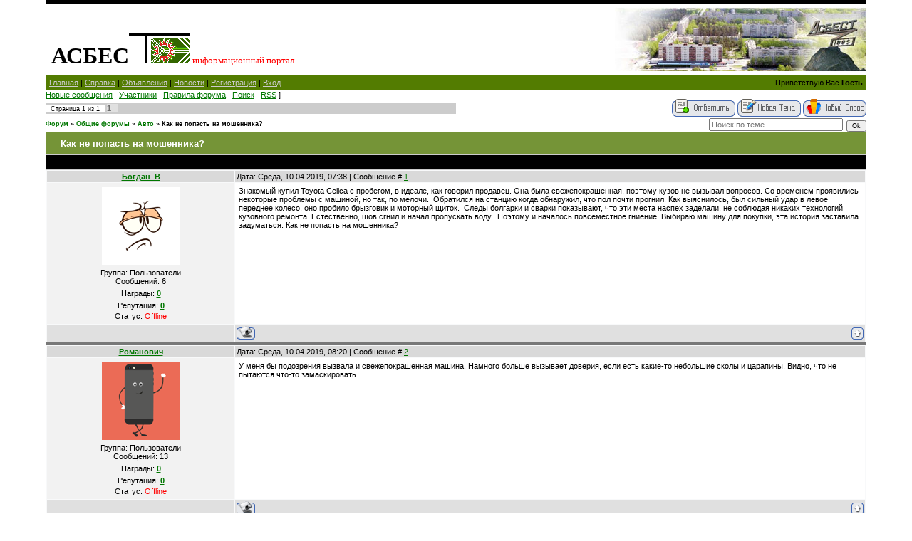

--- FILE ---
content_type: text/html; charset=UTF-8
request_url: https://asbest.name/forum/11-6376-1
body_size: 9887
content:
<!DOCTYPE HTML PUBLIC "-//W3C//DTD HTML 4.01 Transitional//EN" "http://www.w3.org/TR/html4/loose.dtd">
<HTML><HEAD>

<TITLE>Как не попасть на мошенника? - Форум</title>

	<link rel="stylesheet" href="/.s/src/base.min.css" />
	<link rel="stylesheet" href="/.s/src/layer2.min.css" />

	<script src="/.s/src/jquery-1.12.4.min.js"></script>
	
	<script src="/.s/src/uwnd.min.js"></script>
	<script src="//s772.ucoz.net/cgi/uutils.fcg?a=uSD&ca=2&ug=999&isp=1&r=0.252349462453619"></script>
	<link rel="stylesheet" href="/.s/src/ulightbox/ulightbox.min.css" />
	<script src="/.s/src/ulightbox/ulightbox.min.js"></script>
	<script async defer src="https://www.google.com/recaptcha/api.js?onload=reCallback&render=explicit&hl=ru"></script>
	<script>
/* --- UCOZ-JS-DATA --- */
window.uCoz = {"site":{"domain":"asbest.name","host":"asbestcity.ucoz.ru","id":"0asbestcity"},"layerType":2,"country":"US","ssid":"435070763046633020254","module":"forum","sign":{"3125":"Закрыть","7252":"Предыдущий","7251":"Запрошенный контент не может быть загружен. Пожалуйста, попробуйте позже.","7287":"Перейти на страницу с фотографией.","5458":"Следующий","7254":"Изменить размер","5255":"Помощник","7253":"Начать слайд-шоу"},"language":"ru","uLightboxType":1,"mod":"fr"};
/* --- UCOZ-JS-CODE --- */

	function Insert(qmid, user, text ) {
		user = user.replace(/\[/g, '\\[').replace(/\]/g, '\\]');
		if ( !!text ) {
			qmid = qmid.replace(/[^0-9]/g, "");
			paste("[quote="+user+";"+qmid+"]"+text+"[/quote]\n", 0);
		} else {
			_uWnd.alert('Выделите текст для цитирования', '', {w:230, h:80, tm:3000});
		}
	}

	function paste(text, flag ) {
		if ( document.selection && flag ) {
			document.addform.message.focus();
			document.addform.document.selection.createRange().text = text;
		} else {
			document.addform.message.value += text;
		}
	}

	function get_selection( ) {
		if ( window.getSelection ) {
			selection = window.getSelection().toString();
		} else if ( document.getSelection ) {
			selection = document.getSelection();
		} else {
			selection = document.selection.createRange().text;
		}
	}

	function pdel(id, n ) {
		if ( confirm('Вы подтверждаете удаление?') ) {
			(window.pDelBut = document.getElementById('dbo' + id))
				&& (pDelBut.width = pDelBut.height = 13) && (pDelBut.src = '/.s/img/ma/m/i2.gif');
			_uPostForm('', {url:'/forum/11-6376-' + id + '-8-0-435070763046633020254', 't_pid': n});
		}
	}
function loginPopupForm(params = {}) { new _uWnd('LF', ' ', -250, -100, { closeonesc:1, resize:1 }, { url:'/index/40' + (params.urlParams ? '?'+params.urlParams : '') }) }
function reCallback() {
		$('.g-recaptcha').each(function(index, element) {
			element.setAttribute('rcid', index);
			
		if ($(element).is(':empty') && grecaptcha.render) {
			grecaptcha.render(element, {
				sitekey:element.getAttribute('data-sitekey'),
				theme:element.getAttribute('data-theme'),
				size:element.getAttribute('data-size')
			});
		}
	
		});
	}
	function reReset(reset) {
		reset && grecaptcha.reset(reset.previousElementSibling.getAttribute('rcid'));
		if (!reset) for (rel in ___grecaptcha_cfg.clients) grecaptcha.reset(rel);
	}
/* --- UCOZ-JS-END --- */
</script>

	<style>.UhideBlock{display:none; }</style>
<link type="text/css" rel="StyleSheet" href="/_st/my.css" />
<BODY>


<DIV id="contanier"><DIV id="contentBlock">
<!--U1AHEADER1Z--><div id="logoBlock">

<table style="width: 100%; height: 90px; background-image: url(/Logo3.jpg); background-repeat: no-repeat; background-attachment: scroll; background-position: right top; -moz-background-clip: border; -moz-background-origin: padding; -moz-background-size: auto auto;" http:="" asbest.name="" logo3.jpg="" );="" background-position:="" right="" top;="" border-collapse:="" collapse;="" background-repeat:="" no-repeat;="" background-attachment:="" scroll;="" border;="" padding;="" auto="" auto;="" align="" width=""><tbody><tr><td style="text-align: left; vertical-align: bottom; letter-spacing: 0pt; word-spacing: 0pt;"><span style="font-family: 'Century Gothic'; font-size: 24pt; font-weight: bold;">АСБЕС</span><img src="/T_flag.gif"> <span style="font-family: Tahoma;"><span style="color: rgb(255, 0, 0);"><span style="font-size: 10pt;">информационный портал <br></span></span></span></td></tr></tbody></table><span style="font-weight: bold; font-size: 24pt;"></span></div>




<div id="navBar">
<div id="linkBar"><a href="https://asbest.name/"><!--<s5176>-->Главная<!--</s>--></a> | <a href="http://asbest.name/index/0-1794">Справка</a> | <a href="http://asbest.name/board/">Объявления</a> | <a href="http://asbest-gid.ru">Новости</a>  | <a href="/index/3"><!--<s3089>-->Регистрация<!--</s>--></a>  | <a href="javascript:;" rel="nofollow" onclick="loginPopupForm(); return false;"><!--<s3087>-->Вход<!--</s>--></a></div>
 <div id="loginBar"><!--<s5212>-->Приветствую Вас<!--</s>--> <b>Гость</b></div>
 <div style="clear:both;"></div></div><!--/U1AHEADER1Z-->

<A class="fNavLink" href="/forum/0-0-1-34" rel="nofollow">Новые сообщения</A> · 
<A class="fNavLink" href="/forum/0-0-1-35" rel="nofollow">Участники</A> · 
<A class="fNavLink" href="/forum/0-0-0-36" rel="nofollow">Правила форума</A> · 
<A class="fNavLink" href="/forum/0-0-0-6" rel="nofollow">Поиск</A> · 
<A class="fNavLink" href="/forum/11-0-0-37" rel="nofollow">RSS</A> ]

		

		<table class="ThrTopButtonsTbl" border="0" width="100%" cellspacing="0" cellpadding="0">
			<tr class="ThrTopButtonsRow1">
				<td width="50%" class="ThrTopButtonsCl11">
	<ul class="switches switchesTbl forum-pages">
		<li class="pagesInfo">Страница <span class="curPage">1</span> из <span class="numPages">1</span></li>
		 <li class="switchActive">1</li> 
	</ul></td>
				<td align="right" class="frmBtns ThrTopButtonsCl12"><div id="frmButns83"><a href="javascript:;" rel="nofollow" onclick="_uWnd.alert('Необходима авторизация для данного действия. Войдите или зарегистрируйтесь.','',{w:230,h:80,tm:3000});return false;"><img alt="" style="margin:0;padding:0;border:0;" title="Ответить" src="/.s/img/fr/bt/38/t_reply.gif" /></a> <a href="javascript:;" rel="nofollow" onclick="_uWnd.alert('Необходима авторизация для данного действия. Войдите или зарегистрируйтесь.','',{w:230,h:80,tm:3000});return false;"><img alt="" style="margin:0;padding:0;border:0;" title="Новая тема" src="/.s/img/fr/bt/38/t_new.gif" /></a> <a href="javascript:;" rel="nofollow" onclick="_uWnd.alert('Необходима авторизация для данного действия. Войдите или зарегистрируйтесь.','',{w:230,h:80,tm:3000});return false;"><img alt="" style="margin:0;padding:0;border:0;" title="Новый опрос" src="/.s/img/fr/bt/38/t_poll.gif" /></a></div></td></tr>
			
		</table>
		
	<table class="ThrForumBarTbl" border="0" width="100%" cellspacing="0" cellpadding="0">
		<tr class="ThrForumBarRow1">
			<td class="forumNamesBar ThrForumBarCl11 breadcrumbs" style="padding-top:3px;padding-bottom:5px;">
				<a class="forumBar breadcrumb-item" href="/forum/">Форум</a>  <span class="breadcrumb-sep">&raquo;</span> <a class="forumBar breadcrumb-item" href="/forum/9">Общие форумы</a> <span class="breadcrumb-sep">&raquo;</span> <a class="forumBar breadcrumb-item" href="/forum/11">Авто</a> <span class="breadcrumb-sep">&raquo;</span> <a class="forumBarA" href="/forum/11-6376-1">Как не попасть на мошенника?</a></td><td class="ThrForumBarCl12" >
	
	<script>
	function check_search(form ) {
		if ( form.s.value.length < 3 ) {
			_uWnd.alert('Вы ввели слишком короткий поисковой запрос.', '', { w:230, h:80, tm:3000 })
			return false
		}
		return true
	}
	</script>
	<form id="thread_search_form" onsubmit="return check_search(this)" action="/forum/11-6376" method="GET">
		<input class="fastNav" type="submit" value="Ok" id="thread_search_button"><input type="text" name="s" value="" placeholder="Поиск по теме" id="thread_search_field"/>
	</form>
			</td></tr>
	</table>
		
		<div class="gDivLeft">
	<div class="gDivRight">
		<table class="gTable threadpage-posts-table" border="0" width="100%" cellspacing="1" cellpadding="0">
		<tr>
			<td class="gTableTop">
				<div style="float:right" class="gTopCornerRight"></div>
				<span class="forum-title">Как не попасть на мошенника?</span>
				</td></tr><tr><td class="postSeparator"><div style="margin-bottom: 20px">
				<span style="display:none;" class="fpaping"></span>
			</div></td></tr><tr id="post24520"><td class="postFirst">
				<table border="0" width="100%" cellspacing="1" cellpadding="2" class="postTable">
					<tr><td width="23%" class="postTdTop" align="center"><a class="postUser" href="javascript:;" rel="nofollow" onClick="emoticon('[b]Богдан_В[/b],');return false;">Богдан_В</a></td><td class="postTdTop">Дата: Среда, 10.04.2019, 07:38 | Сообщение # <a rel="nofollow" name="24520" class="postNumberLink" href="javascript:;" onclick="prompt('Прямая ссылка к сообщению', 'https://asbest.name/forum/11-6376-24520-16-1554863915'); return false;">1</a></td></tr>
					<tr><td class="postTdInfo" valign="top">
					<img alt="" title="Богдан_В" class="userAvatar" border="0" src="/.s/a/22/3-4.png"><div class="postRankName"></div>

					<div class="postRankIco"></div>
					<div class="postUserGroup">Группа: Пользователи</div>
					
					<div class="numposts">Сообщений: <span class="unp">6</span></div>
					<div class="reputation">Награды: <a href="javascript:;" rel="nofollow" onclick="new _uWnd('AwL', 'Список наград', 380, 200, {autosize:1, closeonesc:1, maxh:300, minh:100},{url:'/index/54-24005'});return false;" title="Список наград"><span class="repNums"><b>0</b></span></a> </div>
					<div class="reputation">Репутация: <a href="javascript:;" rel="nofollow" onclick="new _uWnd('Rh', ' ', -400, 250, { closeonesc:1, maxh:300, minh:100 }, { url:'/index/9-24005'}); return false;" title="Смотреть историю репутации" class="repHistory"><b>0</b></a></div>
					
					<div class="statusBlock">Статус: <span class="statusOffline">Offline</span></div>
					 
					</td><td class="posttdMessage" valign="top" style="word-wrap: break-word;"><span class="ucoz-forum-post" id="ucoz-forum-post-24520" edit-url="">Знакомый купил Toyota Celica с пробегом, в идеале, как говорил продавец. Она была свежепокрашенная, поэтому кузов не вызывал вопросов. Со временем проявились некоторые проблемы с машиной, но так, по мелочи.  Обратился на станцию когда обнаружил, что пол почти прогнил. Как выяснилось, был сильный удар в левое переднее колесо, оно пробило брызговик и моторный щиток.  Следы болгарки и сварки показывают, что эти места наспех заделали, не соблюдая никаких технологий кузовного ремонта. Естественно, шов сгнил и начал пропускать воду.  Поэтому и началось повсеместное гниение. Выбираю машину для покупки, эта история заставила задуматься. Как не попасть на мошенника?</span>
					
					
					</td></tr>
					<tr><td class="postBottom" align="center">&nbsp;</td><td class="postBottom">
					<table border="0" width="100%" cellspacing="0" cellpadding="0">
					<tr><td><a href="javascript:;" rel="nofollow" onclick="window.open('/index/8-24005', 'up24005', 'scrollbars=1,top=0,left=0,resizable=1,width=700,height=375'); return false;"><img alt="" style="margin:0;padding:0;border:0;" src="/.s/img/fr/bt/38/p_profile.gif" title="Профиль пользователя" /></a>    </td><td style="text-align:end;padding-inline-end:15px;"></td><td width="2%" nowrap style="text-align:end;"><a class="goOnTop" href="javascript:scroll(0,0);"><img alt="" style="margin:0;padding:0;border:0;" src="/.s/img/fr/bt/38/p_up.gif" title="Вверх" /></a></td></tr>
					</table></td></tr>
				</table></td></tr><tr id="post24523"><td class="postRest2">
				<table border="0" width="100%" cellspacing="1" cellpadding="2" class="postTable">
					<tr><td width="23%" class="postTdTop" align="center"><a class="postUser" href="javascript:;" rel="nofollow" onClick="emoticon('[b]Романович[/b],');return false;">Романович</a></td><td class="postTdTop">Дата: Среда, 10.04.2019, 08:20 | Сообщение # <a rel="nofollow" name="24523" class="postNumberLink" href="javascript:;" onclick="prompt('Прямая ссылка к сообщению', 'https://asbest.name/forum/11-6376-24523-16-1554866407'); return false;">2</a></td></tr>
					<tr><td class="postTdInfo" valign="top">
					<img alt="" title="Романович" class="userAvatar" border="0" src="/.s/a/28/582483645.png"><div class="postRankName"></div>

					<div class="postRankIco"></div>
					<div class="postUserGroup">Группа: Пользователи</div>
					
					<div class="numposts">Сообщений: <span class="unp">13</span></div>
					<div class="reputation">Награды: <a href="javascript:;" rel="nofollow" onclick="new _uWnd('AwL', 'Список наград', 380, 200, {autosize:1, closeonesc:1, maxh:300, minh:100},{url:'/index/54-23962'});return false;" title="Список наград"><span class="repNums"><b>0</b></span></a> </div>
					<div class="reputation">Репутация: <a href="javascript:;" rel="nofollow" onclick="new _uWnd('Rh', ' ', -400, 250, { closeonesc:1, maxh:300, minh:100 }, { url:'/index/9-23962'}); return false;" title="Смотреть историю репутации" class="repHistory"><b>0</b></a></div>
					
					<div class="statusBlock">Статус: <span class="statusOffline">Offline</span></div>
					 
					</td><td class="posttdMessage" valign="top" style="word-wrap: break-word;"><span class="ucoz-forum-post" id="ucoz-forum-post-24523" edit-url="">У меня бы подозрения вызвала и свежепокрашенная машина. Намного больше вызывает доверия, если есть какие-то небольшие сколы и царапины. Видно, что не пытаются что-то замаскировать.</span>
					
					
					</td></tr>
					<tr><td class="postBottom" align="center">&nbsp;</td><td class="postBottom">
					<table border="0" width="100%" cellspacing="0" cellpadding="0">
					<tr><td><a href="javascript:;" rel="nofollow" onclick="window.open('/index/8-23962', 'up23962', 'scrollbars=1,top=0,left=0,resizable=1,width=700,height=375'); return false;"><img alt="" style="margin:0;padding:0;border:0;" src="/.s/img/fr/bt/38/p_profile.gif" title="Профиль пользователя" /></a>    </td><td style="text-align:end;padding-inline-end:15px;"></td><td width="2%" nowrap style="text-align:end;"><a class="goOnTop" href="javascript:scroll(0,0);"><img alt="" style="margin:0;padding:0;border:0;" src="/.s/img/fr/bt/38/p_up.gif" title="Вверх" /></a></td></tr>
					</table></td></tr>
				</table></td></tr><tr id="post24524"><td class="postRest1">
				<table border="0" width="100%" cellspacing="1" cellpadding="2" class="postTable">
					<tr><td width="23%" class="postTdTop" align="center"><a class="postUser" href="javascript:;" rel="nofollow" onClick="emoticon('[b]Пиротехник[/b],');return false;">Пиротехник</a></td><td class="postTdTop">Дата: Среда, 10.04.2019, 08:26 | Сообщение # <a rel="nofollow" name="24524" class="postNumberLink" href="javascript:;" onclick="prompt('Прямая ссылка к сообщению', 'https://asbest.name/forum/11-6376-24524-16-1554866778'); return false;">3</a></td></tr>
					<tr><td class="postTdInfo" valign="top">
					<img alt="" title="Пиротехник" class="userAvatar" border="0" src="/.s/a/27/651825626.png"><div class="postRankName"></div>

					<div class="postRankIco"></div>
					<div class="postUserGroup">Группа: Пользователи</div>
					
					<div class="numposts">Сообщений: <span class="unp">10</span></div>
					<div class="reputation">Награды: <a href="javascript:;" rel="nofollow" onclick="new _uWnd('AwL', 'Список наград', 380, 200, {autosize:1, closeonesc:1, maxh:300, minh:100},{url:'/index/54-23980'});return false;" title="Список наград"><span class="repNums"><b>0</b></span></a> </div>
					<div class="reputation">Репутация: <a href="javascript:;" rel="nofollow" onclick="new _uWnd('Rh', ' ', -400, 250, { closeonesc:1, maxh:300, minh:100 }, { url:'/index/9-23980'}); return false;" title="Смотреть историю репутации" class="repHistory"><b>0</b></a></div>
					
					<div class="statusBlock">Статус: <span class="statusOffline">Offline</span></div>
					 
					</td><td class="posttdMessage" valign="top" style="word-wrap: break-word;"><span class="ucoz-forum-post" id="ucoz-forum-post-24524" edit-url="">Надо не слушать рассказы продавца, а внимательно изучать состояние машины. Продавец, скорее всего, перекупщик. А ваш знакомый, мягко говоря, наивный человек.</span>
					
					
					</td></tr>
					<tr><td class="postBottom" align="center">&nbsp;</td><td class="postBottom">
					<table border="0" width="100%" cellspacing="0" cellpadding="0">
					<tr><td><a href="javascript:;" rel="nofollow" onclick="window.open('/index/8-23980', 'up23980', 'scrollbars=1,top=0,left=0,resizable=1,width=700,height=375'); return false;"><img alt="" style="margin:0;padding:0;border:0;" src="/.s/img/fr/bt/38/p_profile.gif" title="Профиль пользователя" /></a>    </td><td style="text-align:end;padding-inline-end:15px;"></td><td width="2%" nowrap style="text-align:end;"><a class="goOnTop" href="javascript:scroll(0,0);"><img alt="" style="margin:0;padding:0;border:0;" src="/.s/img/fr/bt/38/p_up.gif" title="Вверх" /></a></td></tr>
					</table></td></tr>
				</table></td></tr><tr id="post24526"><td class="postRest2">
				<table border="0" width="100%" cellspacing="1" cellpadding="2" class="postTable">
					<tr><td width="23%" class="postTdTop" align="center"><a class="postUser" href="javascript:;" rel="nofollow" onClick="emoticon('[b]Rockbrand[/b],');return false;">Rockbrand</a></td><td class="postTdTop">Дата: Среда, 10.04.2019, 08:39 | Сообщение # <a rel="nofollow" name="24526" class="postNumberLink" href="javascript:;" onclick="prompt('Прямая ссылка к сообщению', 'https://asbest.name/forum/11-6376-24526-16-1554867569'); return false;">4</a></td></tr>
					<tr><td class="postTdInfo" valign="top">
					<img alt="" title="Rockbrand" class="userAvatar" border="0" src="/.s/a/36/622243337.png"><div class="postRankName"></div>

					<div class="postRankIco"></div>
					<div class="postUserGroup">Группа: Пользователи</div>
					
					<div class="numposts">Сообщений: <span class="unp">6</span></div>
					<div class="reputation">Награды: <a href="javascript:;" rel="nofollow" onclick="new _uWnd('AwL', 'Список наград', 380, 200, {autosize:1, closeonesc:1, maxh:300, minh:100},{url:'/index/54-24006'});return false;" title="Список наград"><span class="repNums"><b>0</b></span></a> </div>
					<div class="reputation">Репутация: <a href="javascript:;" rel="nofollow" onclick="new _uWnd('Rh', ' ', -400, 250, { closeonesc:1, maxh:300, minh:100 }, { url:'/index/9-24006'}); return false;" title="Смотреть историю репутации" class="repHistory"><b>0</b></a></div>
					
					<div class="statusBlock">Статус: <span class="statusOffline">Offline</span></div>
					 
					</td><td class="posttdMessage" valign="top" style="word-wrap: break-word;"><span class="ucoz-forum-post" id="ucoz-forum-post-24526" edit-url="">Я думаю, все это бы открылось еще до покупки, если бы ваш знакомый не ограничился визуальным осмотром и уверениями продавца, что машина в идеале, а проверил бы состояние машины на станции.  Еще, если у вас планы купить машину, хочу посоветовать проверять историю автомобиля, например, с помощью сервиса Автокод ру <a class="link" href="https://u.to/CmEEEA" title="https://avtocod.ru/" rel="nofollow" target="_blank">https://avtocod.ru/</a></span>
					
					
					</td></tr>
					<tr><td class="postBottom" align="center">&nbsp;</td><td class="postBottom">
					<table border="0" width="100%" cellspacing="0" cellpadding="0">
					<tr><td><a href="javascript:;" rel="nofollow" onclick="window.open('/index/8-24006', 'up24006', 'scrollbars=1,top=0,left=0,resizable=1,width=700,height=375'); return false;"><img alt="" style="margin:0;padding:0;border:0;" src="/.s/img/fr/bt/38/p_profile.gif" title="Профиль пользователя" /></a>    </td><td style="text-align:end;padding-inline-end:15px;"></td><td width="2%" nowrap style="text-align:end;"><a class="goOnTop" href="javascript:scroll(0,0);"><img alt="" style="margin:0;padding:0;border:0;" src="/.s/img/fr/bt/38/p_up.gif" title="Вверх" /></a></td></tr>
					</table></td></tr>
				</table></td></tr><tr id="post29657"><td class="postRest1">
				<table border="0" width="100%" cellspacing="1" cellpadding="2" class="postTable">
					<tr><td width="23%" class="postTdTop" align="center"><a class="postUser" href="javascript:;" rel="nofollow" onClick="emoticon('[b]Zoloop[/b],');return false;">Zoloop</a></td><td class="postTdTop">Дата: Пятница, 03.03.2023, 11:36 | Сообщение # <a rel="nofollow" name="29657" class="postNumberLink" href="javascript:;" onclick="prompt('Прямая ссылка к сообщению', 'https://asbest.name/forum/11-6376-29657-16-1677825413'); return false;">5</a></td></tr>
					<tr><td class="postTdInfo" valign="top">
					<img alt="" title="Zoloop" class="userAvatar" border="0" src="/.s/a/49/973040983.png"><div class="postRankName"></div>

					<div class="postRankIco"></div>
					<div class="postUserGroup">Группа: Пользователи</div>
					
					<div class="numposts">Сообщений: <span class="unp">84</span></div>
					<div class="reputation">Награды: <a href="javascript:;" rel="nofollow" onclick="new _uWnd('AwL', 'Список наград', 380, 200, {autosize:1, closeonesc:1, maxh:300, minh:100},{url:'/index/54-24897'});return false;" title="Список наград"><span class="repNums"><b>0</b></span></a> </div>
					<div class="reputation">Репутация: <a href="javascript:;" rel="nofollow" onclick="new _uWnd('Rh', ' ', -400, 250, { closeonesc:1, maxh:300, minh:100 }, { url:'/index/9-24897'}); return false;" title="Смотреть историю репутации" class="repHistory"><b>0</b></a></div>
					
					<div class="statusBlock">Статус: <span class="statusOffline">Offline</span></div>
					 
					</td><td class="posttdMessage" valign="top" style="word-wrap: break-word;"><span class="ucoz-forum-post" id="ucoz-forum-post-29657" edit-url="">Сейчас очень сложно приобрести машину с рук, чтобы она не была битая. Луше тогда кредит взять и выплачивать понемногу за новую машину.</span>
					
					
					</td></tr>
					<tr><td class="postBottom" align="center">&nbsp;</td><td class="postBottom">
					<table border="0" width="100%" cellspacing="0" cellpadding="0">
					<tr><td><a href="javascript:;" rel="nofollow" onclick="window.open('/index/8-24897', 'up24897', 'scrollbars=1,top=0,left=0,resizable=1,width=700,height=375'); return false;"><img alt="" style="margin:0;padding:0;border:0;" src="/.s/img/fr/bt/38/p_profile.gif" title="Профиль пользователя" /></a>    </td><td style="text-align:end;padding-inline-end:15px;"></td><td width="2%" nowrap style="text-align:end;"><a class="goOnTop" href="javascript:scroll(0,0);"><img alt="" style="margin:0;padding:0;border:0;" src="/.s/img/fr/bt/38/p_up.gif" title="Вверх" /></a></td></tr>
					</table></td></tr>
				</table></td></tr><tr id="post29660"><td class="postRest2">
				<table border="0" width="100%" cellspacing="1" cellpadding="2" class="postTable">
					<tr><td width="23%" class="postTdTop" align="center"><a class="postUser" href="javascript:;" rel="nofollow" onClick="emoticon('[b]Violda[/b],');return false;">Violda</a></td><td class="postTdTop">Дата: Пятница, 03.03.2023, 11:40 | Сообщение # <a rel="nofollow" name="29660" class="postNumberLink" href="javascript:;" onclick="prompt('Прямая ссылка к сообщению', 'https://asbest.name/forum/11-6376-29660-16-1677825648'); return false;">6</a></td></tr>
					<tr><td class="postTdInfo" valign="top">
					<img alt="" title="Violda" class="userAvatar" border="0" src="/.s/a/27/813667138.png"><div class="postRankName"></div>

					<div class="postRankIco"></div>
					<div class="postUserGroup">Группа: Пользователи</div>
					
					<div class="numposts">Сообщений: <span class="unp">74</span></div>
					<div class="reputation">Награды: <a href="javascript:;" rel="nofollow" onclick="new _uWnd('AwL', 'Список наград', 380, 200, {autosize:1, closeonesc:1, maxh:300, minh:100},{url:'/index/54-24848'});return false;" title="Список наград"><span class="repNums"><b>0</b></span></a> </div>
					<div class="reputation">Репутация: <a href="javascript:;" rel="nofollow" onclick="new _uWnd('Rh', ' ', -400, 250, { closeonesc:1, maxh:300, minh:100 }, { url:'/index/9-24848'}); return false;" title="Смотреть историю репутации" class="repHistory"><b>0</b></a></div>
					
					<div class="statusBlock">Статус: <span class="statusOffline">Offline</span></div>
					 
					</td><td class="posttdMessage" valign="top" style="word-wrap: break-word;"><span class="ucoz-forum-post" id="ucoz-forum-post-29660" edit-url="">Даже если вы машину купили, то можно предъявить бывшему владельцу претензии. что подсунул не качественный товар. Есть бесплатная юридическая  консультация <a class="link" href="https://u.to/FyMeHg" title="https://6446762.ru/?p=787" rel="nofollow" target="_blank">https://6446762.ru/?p=787</a> Вам стоит обязательно с профессионалом обсудить детали, возможно составить иск и тогда получите обратно деньги, или хотя бы часть средств на ремонт вернете.</span>
					
					
					</td></tr>
					<tr><td class="postBottom" align="center">&nbsp;</td><td class="postBottom">
					<table border="0" width="100%" cellspacing="0" cellpadding="0">
					<tr><td><a href="javascript:;" rel="nofollow" onclick="window.open('/index/8-24848', 'up24848', 'scrollbars=1,top=0,left=0,resizable=1,width=700,height=375'); return false;"><img alt="" style="margin:0;padding:0;border:0;" src="/.s/img/fr/bt/38/p_profile.gif" title="Профиль пользователя" /></a>    </td><td style="text-align:end;padding-inline-end:15px;"></td><td width="2%" nowrap style="text-align:end;"><a class="goOnTop" href="javascript:scroll(0,0);"><img alt="" style="margin:0;padding:0;border:0;" src="/.s/img/fr/bt/38/p_up.gif" title="Вверх" /></a></td></tr>
					</table></td></tr>
				</table></td></tr></table></div></div><div class="gDivBottomLeft"></div><div class="gDivBottomCenter"></div><div class="gDivBottomRight"></div>
		<table class="ThrBotTbl" border="0" width="100%" cellspacing="0" cellpadding="0">
			<tr class="ThrBotRow1"><td colspan="2" class="bottomPathBar ThrBotCl11" style="padding-top:2px;">
	<table class="ThrForumBarTbl" border="0" width="100%" cellspacing="0" cellpadding="0">
		<tr class="ThrForumBarRow1">
			<td class="forumNamesBar ThrForumBarCl11 breadcrumbs" style="padding-top:3px;padding-bottom:5px;">
				<a class="forumBar breadcrumb-item" href="/forum/">Форум</a>  <span class="breadcrumb-sep">&raquo;</span> <a class="forumBar breadcrumb-item" href="/forum/9">Общие форумы</a> <span class="breadcrumb-sep">&raquo;</span> <a class="forumBar breadcrumb-item" href="/forum/11">Авто</a> <span class="breadcrumb-sep">&raquo;</span> <a class="forumBarA" href="/forum/11-6376-1">Как не попасть на мошенника?</a></td><td class="ThrForumBarCl12" >
	
	<script>
	function check_search(form ) {
		if ( form.s.value.length < 3 ) {
			_uWnd.alert('Вы ввели слишком короткий поисковой запрос.', '', { w:230, h:80, tm:3000 })
			return false
		}
		return true
	}
	</script>
	<form id="thread_search_form" onsubmit="return check_search(this)" action="/forum/11-6376" method="GET">
		<input class="fastNav" type="submit" value="Ok" id="thread_search_button"><input type="text" name="s" value="" placeholder="Поиск по теме" id="thread_search_field"/>
	</form>
			</td></tr>
	</table></td></tr>
			<tr class="ThrBotRow2"><td class="ThrBotCl21" width="50%">
	<ul class="switches switchesTbl forum-pages">
		<li class="pagesInfo">Страница <span class="curPage">1</span> из <span class="numPages">1</span></li>
		 <li class="switchActive">1</li> 
	</ul></td><td class="ThrBotCl22" align="right" nowrap="nowrap"><form name="navigation" style="margin:0px"><table class="navigationTbl" border="0" cellspacing="0" cellpadding="0"><tr class="navigationRow1"><td class="fFastNavTd navigationCl11" >
		<select class="fastNav" name="fastnav"><option class="fastNavMain" value="0">Главная страница форума</option><option class="fastNavCat"   value="1">Открытая трибуна</option><option class="fastNavForum" value="74">&nbsp;&nbsp;&nbsp;&nbsp; Вопросы к главе и Администрации города</option><option class="fastNavForum" value="75">&nbsp;&nbsp;&nbsp;&nbsp; Вопросы к депутатам Городской думы</option><option class="fastNavForum" value="76">&nbsp;&nbsp;&nbsp;&nbsp; Вопросы о деятельности общественно-политических  движений</option><option class="fastNavCat"   value="3">О жизни города</option><option class="fastNavForum" value="4">&nbsp;&nbsp;&nbsp;&nbsp; Важные события</option><option class="fastNavForum" value="5">&nbsp;&nbsp;&nbsp;&nbsp; Гостевой форум</option><option class="fastNavForum" value="6">&nbsp;&nbsp;&nbsp;&nbsp; Справочная</option><option class="fastNavForum" value="7">&nbsp;&nbsp;&nbsp;&nbsp; Крик о помощи</option><option class="fastNavForum" value="8">&nbsp;&nbsp;&nbsp;&nbsp; Ищу человека</option><option class="fastNavForum" value="88">&nbsp;&nbsp;&nbsp;&nbsp; Обсуждаем городские мероприятия</option><option class="fastNavForum" value="89">&nbsp;&nbsp;&nbsp;&nbsp; Прочее</option><option class="fastNavCat"   value="9">Общие форумы</option><option class="fastNavForum" value="10">&nbsp;&nbsp;&nbsp;&nbsp; Недвижимость</option><option class="fastNavForumA" value="11" selected>&nbsp;&nbsp;&nbsp;&nbsp; Авто</option><option class="fastNavForum" value="12">&nbsp;&nbsp;&nbsp;&nbsp; Работа</option><option class="fastNavForum" value="13">&nbsp;&nbsp;&nbsp;&nbsp; Сотовая связь</option><option class="fastNavForum" value="14">&nbsp;&nbsp;&nbsp;&nbsp; Интернет</option><option class="fastNavForum" value="15">&nbsp;&nbsp;&nbsp;&nbsp; Обсуждение сайта</option><option class="fastNavForum" value="77">&nbsp;&nbsp;&nbsp;&nbsp; Попутчики</option><option class="fastNavForum" value="78">&nbsp;&nbsp;&nbsp;&nbsp; Как нас обслуживают</option><option class="fastNavForum" value="79">&nbsp;&nbsp;&nbsp;&nbsp; О работе учебных и дошкольных учреждений</option><option class="fastNavForum" value="81">&nbsp;&nbsp;&nbsp;&nbsp; О проблемах в обществе</option><option class="fastNavForum" value="82">&nbsp;&nbsp;&nbsp;&nbsp; О политических событиях</option><option class="fastNavForum" value="83">&nbsp;&nbsp;&nbsp;&nbsp; О семье</option><option class="fastNavForum" value="84">&nbsp;&nbsp;&nbsp;&nbsp; О жизни молодежи</option><option class="fastNavForum" value="85">&nbsp;&nbsp;&nbsp;&nbsp; О жизни пенсионеров</option><option class="fastNavForum" value="86">&nbsp;&nbsp;&nbsp;&nbsp; О жизни лиц ограниченной трудоспособности</option><option class="fastNavForum" value="87">&nbsp;&nbsp;&nbsp;&nbsp; Дизайн и ремонт</option><option class="fastNavForum" value="90">&nbsp;&nbsp;&nbsp;&nbsp; Прочее</option><option class="fastNavCat"   value="16">Бизнес и финансы</option><option class="fastNavForum" value="17">&nbsp;&nbsp;&nbsp;&nbsp; Финансы, страхование, инвестиции</option><option class="fastNavForum" value="18">&nbsp;&nbsp;&nbsp;&nbsp; Ипотека и кредитование</option><option class="fastNavForum" value="19">&nbsp;&nbsp;&nbsp;&nbsp; Свое дело</option><option class="fastNavForum" value="20">&nbsp;&nbsp;&nbsp;&nbsp; Партнерство</option><option class="fastNavForum" value="21">&nbsp;&nbsp;&nbsp;&nbsp; Налоговые отчетность и проверки</option><option class="fastNavForum" value="91">&nbsp;&nbsp;&nbsp;&nbsp; Прочее</option><option class="fastNavCat"   value="22">Здоровье и медицина</option><option class="fastNavForum" value="23">&nbsp;&nbsp;&nbsp;&nbsp; Здоровье. Общие вопросы</option><option class="fastNavForum" value="24">&nbsp;&nbsp;&nbsp;&nbsp; Экологические особенности Асбеста и прилегающих поселков</option><option class="fastNavForum" value="25">&nbsp;&nbsp;&nbsp;&nbsp; Народная медицина</option><option class="fastNavForum" value="26">&nbsp;&nbsp;&nbsp;&nbsp; Красота и здоровье</option><option class="fastNavForum" value="27">&nbsp;&nbsp;&nbsp;&nbsp; Детское здоровье</option><option class="fastNavForum" value="28">&nbsp;&nbsp;&nbsp;&nbsp; Беременность и роды</option><option class="fastNavForum" value="29">&nbsp;&nbsp;&nbsp;&nbsp; О работе медучереждений</option><option class="fastNavForum" value="92">&nbsp;&nbsp;&nbsp;&nbsp; Прочее</option><option class="fastNavCat"   value="30">Форумы студентов и учащихся</option><option class="fastNavForum" value="31">&nbsp;&nbsp;&nbsp;&nbsp; Форумы студентов и учащихся</option><option class="fastNavForum" value="32">&nbsp;&nbsp;&nbsp;&nbsp; Проблемы выбора</option><option class="fastNavForum" value="33">&nbsp;&nbsp;&nbsp;&nbsp; Студенческая тусовка</option><option class="fastNavForum" value="93">&nbsp;&nbsp;&nbsp;&nbsp; Прочее</option><option class="fastNavCat"   value="34">Женские форумы</option><option class="fastNavForum" value="35">&nbsp;&nbsp;&nbsp;&nbsp; Красота и мода</option><option class="fastNavForum" value="36">&nbsp;&nbsp;&nbsp;&nbsp; Кулинария</option><option class="fastNavForum" value="37">&nbsp;&nbsp;&nbsp;&nbsp; Бытовая техника</option><option class="fastNavForum" value="38">&nbsp;&nbsp;&nbsp;&nbsp; О своем, о женском</option><option class="fastNavForum" value="94">&nbsp;&nbsp;&nbsp;&nbsp; Прочее</option><option class="fastNavCat"   value="39">Мужские форумы</option><option class="fastNavForum" value="40">&nbsp;&nbsp;&nbsp;&nbsp; Строительство и ремонт</option><option class="fastNavForum" value="41">&nbsp;&nbsp;&nbsp;&nbsp; Любители пива</option><option class="fastNavForum" value="42">&nbsp;&nbsp;&nbsp;&nbsp; Ценители хорошего вина</option><option class="fastNavForum" value="43">&nbsp;&nbsp;&nbsp;&nbsp; Чисто мужской отдых</option><option class="fastNavForum" value="95">&nbsp;&nbsp;&nbsp;&nbsp; Прочее</option><option class="fastNavCat"   value="44">Религиозные форумы</option><option class="fastNavForum" value="45">&nbsp;&nbsp;&nbsp;&nbsp; Церковь &quot;Любовь Христа&quot;</option><option class="fastNavForum" value="46">&nbsp;&nbsp;&nbsp;&nbsp; Православная церковь</option><option class="fastNavForum" value="47">&nbsp;&nbsp;&nbsp;&nbsp; Мусульманство</option><option class="fastNavForum" value="48">&nbsp;&nbsp;&nbsp;&nbsp; Другие религиозные направления</option><option class="fastNavCat"   value="49">Спорт</option><option class="fastNavForum" value="50">&nbsp;&nbsp;&nbsp;&nbsp; Зимние виды спорта</option><option class="fastNavForum" value="51">&nbsp;&nbsp;&nbsp;&nbsp; Игровые виды спорта</option><option class="fastNavForum" value="52">&nbsp;&nbsp;&nbsp;&nbsp; Охота</option><option class="fastNavForum" value="53">&nbsp;&nbsp;&nbsp;&nbsp; Боевые единоборства</option><option class="fastNavForum" value="54">&nbsp;&nbsp;&nbsp;&nbsp; Рыбалка</option><option class="fastNavForum" value="55">&nbsp;&nbsp;&nbsp;&nbsp; Спортивный туризм</option><option class="fastNavForum" value="56">&nbsp;&nbsp;&nbsp;&nbsp; Другие виды спорта</option><option class="fastNavForum" value="96">&nbsp;&nbsp;&nbsp;&nbsp; Обсуждаем городские спортивные мероприятия</option><option class="fastNavForum" value="97">&nbsp;&nbsp;&nbsp;&nbsp; Прочее</option><option class="fastNavCat"   value="57">Хобби, увлечения</option><option class="fastNavForum" value="58">&nbsp;&nbsp;&nbsp;&nbsp; Авторская песня</option><option class="fastNavForum" value="59">&nbsp;&nbsp;&nbsp;&nbsp; Музыка</option><option class="fastNavForum" value="60">&nbsp;&nbsp;&nbsp;&nbsp; Кино</option><option class="fastNavForum" value="61">&nbsp;&nbsp;&nbsp;&nbsp; Фотография</option><option class="fastNavForum" value="62">&nbsp;&nbsp;&nbsp;&nbsp; Аквариумистика</option><option class="fastNavForum" value="63">&nbsp;&nbsp;&nbsp;&nbsp; Собаководство</option><option class="fastNavForum" value="64">&nbsp;&nbsp;&nbsp;&nbsp; Кролиководство</option><option class="fastNavForum" value="65">&nbsp;&nbsp;&nbsp;&nbsp; Другие увлечения</option><option class="fastNavCat"   value="66">Отдых и развлечение</option><option class="fastNavForum" value="67">&nbsp;&nbsp;&nbsp;&nbsp; Афиша</option><option class="fastNavForum" value="68">&nbsp;&nbsp;&nbsp;&nbsp; Где провести вечер?</option><option class="fastNavForum" value="98">&nbsp;&nbsp;&nbsp;&nbsp; Обсуждаем концертные программы</option><option class="fastNavForum" value="99">&nbsp;&nbsp;&nbsp;&nbsp; Прочее</option><option class="fastNavCat"   value="69">Общение</option><option class="fastNavForum" value="70">&nbsp;&nbsp;&nbsp;&nbsp; Юмор и анекдоты</option><option class="fastNavForum" value="71">&nbsp;&nbsp;&nbsp;&nbsp; Знакомство и общение</option><option class="fastNavForum" value="72">&nbsp;&nbsp;&nbsp;&nbsp; Частные фото</option><option class="fastNavForum" value="73">&nbsp;&nbsp;&nbsp;&nbsp; Архив</option><option class="fastNavForum" value="80">&nbsp;&nbsp;&nbsp;&nbsp; Форумные игры</option></select>
		<input class="fastNav" type="button" value="Ok" onclick="top.location.href='/forum/'+(document.navigation.fastnav.value!='0'?document.navigation.fastnav.value:'');" />
		</td></tr></table></form></td></tr>
			<tr class="ThrBotRow3"><td class="ThrBotCl31"><div class="fFastLogin" style="padding-top:5px;padding-bottom:5px;"><input class="fastLogBt" type="button" value="Быстрый вход" onclick="loginPopupForm();" /></div></td><td class="ThrBotCl32" align="right" nowrap="nowrap"><form method="post" action="/forum/" style="margin:0px"><table class="FastSearchTbl" border="0" cellspacing="0" cellpadding="0"><tr class="FastSearchRow1"><td class="fFastSearchTd FastSearchCl11" >Поиск: <input class="fastSearch" type="text" style="width:150px" name="kw" placeholder="keyword" size="20" maxlength="60" /><input class="fastSearch" type="submit" value="Ok" /></td></tr></table><input type="hidden" name="a" value="6" /></form></td></tr>
		</table>
		<BR>
<!--U1BFOOTER1Z--><div align="center"><!-- <copy> -->Если вы хотите добавить на сайт информацию о вашей организации (предприятии) заполните <noindex><a href="/index/0-1386">ФОРМУ</a></noindex><br>Если Вы обнаружили орфографическую ошибку выделите ее мышью и нажмите Ctrl+Enter. Если информация о вашей организации не соответствует действительности <noindex><a href="http://asbest.name/index/0-343">сообщите</a></noindex> об этом. <br>Любое использование информации допускается только при активной ссылке на сайт <noindex><a href="http://asbest.name">http://asbest.name</a></noindex><!-- </copy> --></div><br><div id="footer"><noindex><table style="width: 100%; border-collapse: collapse;"><tbody><tr><td style="width: 200px; letter-spacing: 0px; word-spacing: 0px; text-align: left;"><a href="/index/0-363">Реклама на сайте </a><br><a href="http://asbest.name/index/0-2070" target="_blank">Оплата за рекламу</a><br><a href="http://asbest.name/news/rss/">Подписаться на рассылку</a><br></td><td align="center">drug6307&copy;2008-2026 <br><!-- "' --><span class="pbqTooHX"><a href="https://www.ucoz.ru/"><img style="width:80px; height:15px;" src="/.s/img/cp/49.gif" alt="" /></a></span><!-- Yandex.Metrika counter --><script src="//mc.yandex.ru/metrika/watch.js" type="text/javascript"></script><script type="text/javascript">try { var yaCounter17789146 = new Ya.Metrika({id:17789146});}catch(e) { }</script><noscript><div><img src="//mc.yandex.ru/watch/17789146" style="position:absolute; left:-9999px;" alt="" /></div></noscript><!-- /Yandex.Metrika counter --></td><td style="width: 200px; text-align: right; vertical-align: top; letter-spacing: 0px; word-spacing: 0px;" align="right" valign="top"><a href="/index/0-1536">Помощь</a> <br><a href="http://asbest.name/index/0-2496">Пользовательское соглашение</a><br><a href="http://asbest.name/index/0-3">Обратная связь</a><br></td></tr></tbody></table></noindex></div><!-- </copy> --><!--/U1BFOOTER1Z-->
</DIV></DIV>




</BODY></html>
<!-- 0.19773 (s772) -->